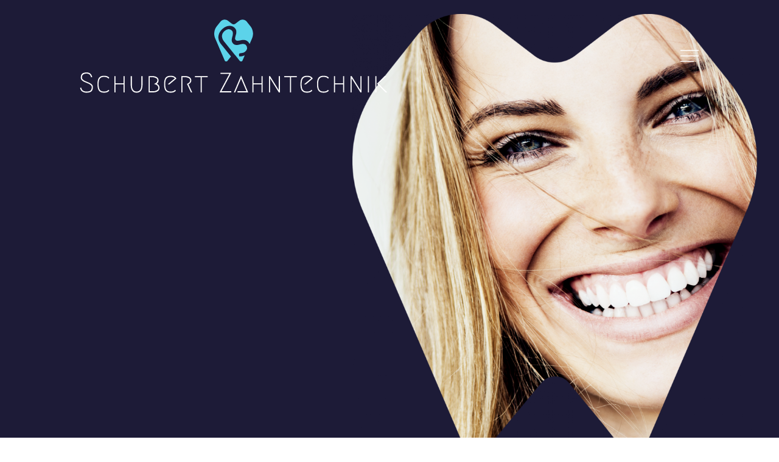

--- FILE ---
content_type: text/css
request_url: https://schubert-zahntechnik.de/wp-content/themes/salient-child/style.css?ver=15.0.4
body_size: 4195
content:
/*
Theme Name: Salient Child Theme
Description: This is a custom child theme for Salient
Theme URI:   https://themeforest.net/item/salient-responsive-multipurpose-theme/4363266
Author: ThemeNectar
Author URI:  https://themeforest.net/user/themenectar
Template: salient
Version: 1.0
*/

/*/////////////////////////////////////////////////////////////////////////////////////////////
/////   Schrift-Import     ////////////////////////////////////////////////////////////////////
/////////////////////////////////////////////////////////////////////////////////////////////*/

/* lato-300 - latin */
@font-face {
  font-family: 'Lato';
  font-style: normal;
  font-weight: 300;
  src: url('../fonts/lato-v23-latin-300.eot'); /* IE9 Compat Modes */
  src: local(''),
       url('../fonts/lato-v23-latin-300.eot?#iefix') format('embedded-opentype'), /* IE6-IE8 */
       url('../fonts/lato-v23-latin-300.woff2') format('woff2'), /* Super Modern Browsers */
       url('../fonts/lato-v23-latin-300.woff') format('woff'), /* Modern Browsers */
       url('../fonts/lato-v23-latin-300.ttf') format('truetype'), /* Safari, Android, iOS */
       url('../fonts/lato-v23-latin-300.svg#Lato') format('svg'); /* Legacy iOS */
}
/* lato-regular - latin */
@font-face {
  font-family: 'Lato';
  font-style: normal;
  font-weight: 400;
  src: url('../fonts/lato-v23-latin-regular.eot'); /* IE9 Compat Modes */
  src: local(''),
       url('../fonts/lato-v23-latin-regular.eot?#iefix') format('embedded-opentype'), /* IE6-IE8 */
       url('../fonts/lato-v23-latin-regular.woff2') format('woff2'), /* Super Modern Browsers */
       url('../fonts/lato-v23-latin-regular.woff') format('woff'), /* Modern Browsers */
       url('../fonts/lato-v23-latin-regular.ttf') format('truetype'), /* Safari, Android, iOS */
       url('../fonts/lato-v23-latin-regular.svg#Lato') format('svg'); /* Legacy iOS */
}
/* lato-700 - latin */
@font-face {
  font-family: 'Lato';
  font-style: normal;
  font-weight: 700;
  src: url('../fonts/lato-v23-latin-700.eot'); /* IE9 Compat Modes */
  src: local(''),
       url('../fonts/lato-v23-latin-700.eot?#iefix') format('embedded-opentype'), /* IE6-IE8 */
       url('../fonts/lato-v23-latin-700.woff2') format('woff2'), /* Super Modern Browsers */
       url('../fonts/lato-v23-latin-700.woff') format('woff'), /* Modern Browsers */
       url('../fonts/lato-v23-latin-700.ttf') format('truetype'), /* Safari, Android, iOS */
       url('../fonts/lato-v23-latin-700.svg#Lato') format('svg'); /* Legacy iOS */
}

/*/////////////////////////////////////////////////////////////////////////////////////////////
/////   Header     ////////////////////////////////////////////////////////////////////////////
/////////////////////////////////////////////////////////////////////////////////////////////*/

header#top {
    padding: 0 3%;
}

/*/////////////////////////////////////////////////////////////////////////////////////////////
/////   Off-Canvas-Menu     ///////////////////////////////////////////////////////////////////
/////////////////////////////////////////////////////////////////////////////////////////////*/

.inner {
    margin-top: 0!important;
}

div#slide-out-widget-area-bg {
    height: 82%!important;
}

/*/////////////////////////////////////////////////////////////////////////////////////////////
/////   Content     ///////////////////////////////////////////////////////////////////////////
/////////////////////////////////////////////////////////////////////////////////////////////*/

.lead {
	font-size: 1.3em;
	line-height: 2em;
}

.lead a {
	color: #1d1b37;
}

.lead a:hover {
	color: #6ec7e3;
	text-decoration: underline;
	transition: all 1s ease;
}

.material .wpb_content_element.lead {
    margin-bottom: 0;
}

.nectar-flickity[data-controls=material_pagination] .flickity-page-dots .dot.is-selected:before {
	box-shadow: inset 0 0 0 1px #fff!important;
}

.nectar-flickity[data-controls=material_pagination] .flickity-page-dots .dot:before {
	box-shadow: inset 0 0 0 5px #fff!important;
	width: 10px;
    height: 10px;
}

/*/////////////////////////////////////////////////////////////////////////////////////////////
/////   Footer     ////////////////////////////////////////////////////////////////////////////
/////////////////////////////////////////////////////////////////////////////////////////////*/

#footer-outer {
	font-size: 0.65em;
	line-height: 1.6em;
	font-weight: 400;
}

#footer-logo {
	height: 54px;
	width: 50px;
	background-image: url("data:image/svg+xml;charset=utf8,%3Csvg id='uuid-e24e0d52-546b-4902-8c51-ccd0141814d0' xmlns='http://www.w3.org/2000/svg' viewBox='0 0 512 512'%3E%3Cdefs%3E%3Cstyle%3E.uuid-dd0afb7e-91b2-4483-929c-10d6e77e21dc{fill:%236ec7e3}%3C/style%3E%3C/defs%3E%3Cg id='uuid-fb36b308-b077-4f02-8c0a-89351894e691'%3E%3Cg id='uuid-02a760c1-e61c-443d-8d2b-7d7549c74cea'%3E%3Cpath id='uuid-3834f66c-6dd3-4193-b053-ccd0ca658415' class='uuid-dd0afb7e-91b2-4483-929c-10d6e77e21dc' d='M238.63 210.37c2.55-8.61 4.56-17.38 6.01-26.24 1.42-8.32 1.67-16.79.75-25.18a44.54 44.54 0 0 0-10.2-23.11c-4.09-5-9.07-9.2-14.69-12.4a45.501 45.501 0 0 0-19.88-5.87c-8.26-.4-16.51.84-24.28 3.64a90.04 90.04 0 0 0-27.45 15.94 101.99 101.99 0 0 0-24.25 27.45 73.136 73.136 0 0 0-10.03 31.74 82.745 82.745 0 0 0 5.38 35.1 132.776 132.776 0 0 0 22 37.34l134.73 167.49c2.25 1.7 4.28 3.68 6.05 5.88l49.8 62.73c6.43 8.09 18.2 9.43 26.28 3 2.42-1.92 4.32-4.41 5.54-7.25l26.33-61.23c-6.1 2.97-12.46 5.39-19 7.23a149.305 149.305 0 0 1-47.86 5.37l-3.14-22.98c-.38-2.73-.11-5.51.79-8.12 1.09-2.7 2.9-5.05 5.23-6.8a19.65 19.65 0 0 1 11.17-3.79c4.73-.32 10.24-.87 16.49-1.67 6.96-.94 13.82-2.57 20.46-4.87 8.45-3.06 16.3-7.59 23.16-13.39a63.968 63.968 0 0 0 15.49-17.57 52.316 52.316 0 0 0 6.85-19.21c.91-6.5.38-13.13-1.57-19.4-2-6.6-5.29-12.73-9.67-18.06a41.302 41.302 0 0 0-23.07-15.57 77.04 77.04 0 0 0-27.04-.95c-9.87 1.34-19.64 3.38-29.22 6.12-9.75 2.73-19.75 4.51-29.85 5.29a77.47 77.47 0 0 1-28.87-3.21 55.087 55.087 0 0 1-26.06-19.27 53.938 53.938 0 0 1-11.85-25.19 87.582 87.582 0 0 1-.28-26.41c1.26-9 3.19-17.89 5.78-26.59'/%3E%3C/g%3E%3Cg id='uuid-738d412e-32ef-44f1-833d-e920d225b7c4'%3E%3Cpath id='uuid-993c5454-07bd-4573-ae35-081c1d44c9b8' class='uuid-dd0afb7e-91b2-4483-929c-10d6e77e21dc' d='M460.86 80.12 416.6 24.51c-22.04-27.69-62.19-32.64-90.3-11.14l-46.26 35.38c-14.18 10.84-33.86 10.84-48.03 0l-46.28-35.39c-28.12-21.5-68.27-16.54-90.31 11.16L51.16 80.13c-33.72 42.35-41.41 99.82-20.03 149.56l116.5 270.99c4.07 9.48 15.06 13.87 24.54 9.81 2.85-1.22 5.35-3.13 7.28-5.56l42.38-53.35-121.69-151.33a145.974 145.974 0 0 1-26.8-49.3c-5.1-16.58-6.58-34.07-4.35-51.27 2.43-17.6 8.49-34.49 17.8-49.62a168.4 168.4 0 0 1 39.42-44.2 140.514 140.514 0 0 1 46.13-25.89c13.63-4.5 27.99-6.35 42.31-5.43 12.25.83 24.19 4.17 35.09 9.82a78.31 78.31 0 0 1 24.79 19.78 66.75 66.75 0 0 1 14.01 27.37 88.523 88.523 0 0 1 1.77 27.11c-.82 8.8-2.56 17.49-5.2 25.93-2.64 8.37-4.92 16.34-6.83 23.88a96.57 96.57 0 0 0-3.08 21.05 25.29 25.29 0 0 0 5.68 17.04 25.454 25.454 0 0 0 17.99 9.91c8.03.67 16.11.28 24.04-1.15 8.79-1.46 18.18-3.27 28.1-5.4 9.98-2.13 20.19-2.99 30.39-2.56 10.67.51 21.16 3.01 30.91 7.38a80.911 80.911 0 0 1 29.61 24.43c4.07 5.03 7.67 10.41 10.76 16.09l28.2-65.6c21.37-49.72 13.67-107.15-20.02-149.49'/%3E%3C/g%3E%3C/g%3E%3C/svg%3E");
	background-repeat: no-repeat;
	text-indent: -9999px;
}

#footer-logo-white {
	height: 54px;
	width: 50px;
	background-image: url("data:image/svg+xml;charset=utf8,%3Csvg id='uuid-e24e0d52-546b-4902-8c51-ccd0141814d0' xmlns='http://www.w3.org/2000/svg' viewBox='0 0 512 512'%3E%3Cdefs%3E%3Cstyle%3E.uuid-dd0afb7e-91b2-4483-929c-10d6e77e21dc{fill:%23FFFFFF}%3C/style%3E%3C/defs%3E%3Cg id='uuid-fb36b308-b077-4f02-8c0a-89351894e691'%3E%3Cg id='uuid-02a760c1-e61c-443d-8d2b-7d7549c74cea'%3E%3Cpath id='uuid-3834f66c-6dd3-4193-b053-ccd0ca658415' class='uuid-dd0afb7e-91b2-4483-929c-10d6e77e21dc' d='M238.63 210.37c2.55-8.61 4.56-17.38 6.01-26.24 1.42-8.32 1.67-16.79.75-25.18a44.54 44.54 0 0 0-10.2-23.11c-4.09-5-9.07-9.2-14.69-12.4a45.501 45.501 0 0 0-19.88-5.87c-8.26-.4-16.51.84-24.28 3.64a90.04 90.04 0 0 0-27.45 15.94 101.99 101.99 0 0 0-24.25 27.45 73.136 73.136 0 0 0-10.03 31.74 82.745 82.745 0 0 0 5.38 35.1 132.776 132.776 0 0 0 22 37.34l134.73 167.49c2.25 1.7 4.28 3.68 6.05 5.88l49.8 62.73c6.43 8.09 18.2 9.43 26.28 3 2.42-1.92 4.32-4.41 5.54-7.25l26.33-61.23c-6.1 2.97-12.46 5.39-19 7.23a149.305 149.305 0 0 1-47.86 5.37l-3.14-22.98c-.38-2.73-.11-5.51.79-8.12 1.09-2.7 2.9-5.05 5.23-6.8a19.65 19.65 0 0 1 11.17-3.79c4.73-.32 10.24-.87 16.49-1.67 6.96-.94 13.82-2.57 20.46-4.87 8.45-3.06 16.3-7.59 23.16-13.39a63.968 63.968 0 0 0 15.49-17.57 52.316 52.316 0 0 0 6.85-19.21c.91-6.5.38-13.13-1.57-19.4-2-6.6-5.29-12.73-9.67-18.06a41.302 41.302 0 0 0-23.07-15.57 77.04 77.04 0 0 0-27.04-.95c-9.87 1.34-19.64 3.38-29.22 6.12-9.75 2.73-19.75 4.51-29.85 5.29a77.47 77.47 0 0 1-28.87-3.21 55.087 55.087 0 0 1-26.06-19.27 53.938 53.938 0 0 1-11.85-25.19 87.582 87.582 0 0 1-.28-26.41c1.26-9 3.19-17.89 5.78-26.59'/%3E%3C/g%3E%3Cg id='uuid-738d412e-32ef-44f1-833d-e920d225b7c4'%3E%3Cpath id='uuid-993c5454-07bd-4573-ae35-081c1d44c9b8' class='uuid-dd0afb7e-91b2-4483-929c-10d6e77e21dc' d='M460.86 80.12 416.6 24.51c-22.04-27.69-62.19-32.64-90.3-11.14l-46.26 35.38c-14.18 10.84-33.86 10.84-48.03 0l-46.28-35.39c-28.12-21.5-68.27-16.54-90.31 11.16L51.16 80.13c-33.72 42.35-41.41 99.82-20.03 149.56l116.5 270.99c4.07 9.48 15.06 13.87 24.54 9.81 2.85-1.22 5.35-3.13 7.28-5.56l42.38-53.35-121.69-151.33a145.974 145.974 0 0 1-26.8-49.3c-5.1-16.58-6.58-34.07-4.35-51.27 2.43-17.6 8.49-34.49 17.8-49.62a168.4 168.4 0 0 1 39.42-44.2 140.514 140.514 0 0 1 46.13-25.89c13.63-4.5 27.99-6.35 42.31-5.43 12.25.83 24.19 4.17 35.09 9.82a78.31 78.31 0 0 1 24.79 19.78 66.75 66.75 0 0 1 14.01 27.37 88.523 88.523 0 0 1 1.77 27.11c-.82 8.8-2.56 17.49-5.2 25.93-2.64 8.37-4.92 16.34-6.83 23.88a96.57 96.57 0 0 0-3.08 21.05 25.29 25.29 0 0 0 5.68 17.04 25.454 25.454 0 0 0 17.99 9.91c8.03.67 16.11.28 24.04-1.15 8.79-1.46 18.18-3.27 28.1-5.4 9.98-2.13 20.19-2.99 30.39-2.56 10.67.51 21.16 3.01 30.91 7.38a80.911 80.911 0 0 1 29.61 24.43c4.07 5.03 7.67 10.41 10.76 16.09l28.2-65.6c21.37-49.72 13.67-107.15-20.02-149.49'/%3E%3C/g%3E%3C/g%3E%3C/svg%3E");
	background-repeat: no-repeat;
	text-indent: -9999px;
}


.footer-container {
	display: flex;
	width: 100%;
}

.footer-text {
	flex: 1;
}

.footer-icons {
	color: #1D1B37;
	align-self: flex-end;
	display: flex;
	justify-content: center;
}

.instagram-icon {
	text-indent: -9999px;
	float: left;
	display: inline-block;
	width: 34px;
	height: 34px;
	margin-right: 15px;
	align-self: flex-end;
	background-image: url("data:image/svg+xml,%3C%3Fxml version='1.0' encoding='utf-8'%3F%3E%3Csvg id='uuid-8454e996-1a25-4077-a317-e082723004f8'%0Axmlns='http://www.w3.org/2000/svg' viewBox='0 0 34 34'%3E%3Cg%3E%3Cpath fill='%231D1B37' d='M32.3,10.6c0,1.3,0.1,3.4,0.1,6.4s0,5.1-0.1,6.4s-0.3,2.4-0.6,3.4c-0.4,1.1-1,2.1-1.9,3 c-0.8,0.8-1.8,1.5-3,1.9c-1,0.3-2.1,0.5-3.4,0.6S20,32.4,17,32.4s-5.1,0-6.4-0.1S8.1,32,7.2,31.7c-1.1-0.4-2.1-1-3-1.8 c-0.8-0.8-1.5-1.8-1.9-3c-0.3-1-0.5-2.1-0.6-3.4C1.6,22.1,1.6,20,1.6,17s0-5.1,0.1-6.4C1.8,9.3,2,8.1,2.3,7.2c0.4-1.1,1-2.1,1.9-3 s1.8-1.5,3-1.9c1-0.3,2.1-0.5,3.4-0.6C11.9,1.6,14,1.6,17,1.6s5.1,0,6.4,0.1c1.3,0.1,2.4,0.3,3.4,0.6c1.1,0.4,2.1,1,3,1.9 c0.8,0.8,1.5,1.8,1.9,3C32,8.1,32.2,9.3,32.3,10.6z M29,26.1c0.3-0.8,0.5-2,0.6-3.7c0-1,0.1-2.4,0.1-4.3v-2.2c0-1.9,0-3.3-0.1-4.3 c-0.1-1.7-0.3-3-0.6-3.7c-0.6-1.4-1.5-2.4-3-3c-0.7-0.3-2-0.5-3.7-0.6c-1,0-2.4-0.1-4.3-0.1h-2.2c-1.8,0-3.3,0-4.3,0.1 C9.9,4.5,8.7,4.7,7.9,5c-1.4,0.6-2.4,1.5-3,3c-0.3,0.7-0.5,2-0.6,3.7c0,1-0.1,2.4-0.1,4.3v2.2c0,1.8,0,3.3,0.1,4.3 c0.1,1.7,0.3,2.9,0.6,3.7c0.6,1.4,1.6,2.4,3,3c0.8,0.3,2,0.5,3.7,0.6c1,0,2.4,0.1,4.3,0.1h2.2c1.9,0,3.3,0,4.3-0.1 c1.7-0.1,3-0.3,3.7-0.6C27.5,28.4,28.5,27.5,29,26.1z M17,9.1c1.4,0,2.7,0.4,4,1.1s2.2,1.7,2.9,2.9c0.7,1.2,1.1,2.5,1.1,4 s-0.4,2.7-1.1,4c-0.7,1.2-1.7,2.2-2.9,2.9c-1.2,0.7-2.5,1.1-4,1.1s-2.7-0.4-4-1.1c-1.2-0.7-2.2-1.7-2.9-2.9s-1.1-2.5-1.1-4 s0.4-2.7,1.1-4s1.7-2.2,2.9-2.9S15.6,9.1,17,9.1z M17,22.2c1.4,0,2.6-0.5,3.6-1.5s1.5-2.2,1.5-3.6s-0.5-2.6-1.5-3.6 s-2.2-1.5-3.6-1.5s-2.6,0.5-3.6,1.5s-1.5,2.2-1.5,3.6s0.5,2.6,1.5,3.6S15.6,22.2,17,22.2z M27.1,8.7c0-0.5-0.2-0.9-0.6-1.3 c-0.4-0.4-0.8-0.6-1.3-0.6s-0.9,0.2-1.3,0.6s-0.6,0.8-0.6,1.3c0,0.5,0.2,0.9,0.6,1.3c0.4,0.4,0.8,0.6,1.3,0.6s0.9-0.2,1.3-0.6 C26.9,9.7,27.1,9.2,27.1,8.7z'/%3E%3C/g%3E%3C/svg%3E%0A");
	background-repeat: no-repeat;
}

.current-year {
	align-self: flex-end;
	margin-bottom: -5px;
}

.instagram-icon-white {
	text-indent: -9999px;
	float: left;
	display: inline-block;
	width: 34px;
	height: 34px;
	margin-right: 15px;
	align-self: flex-end;
	background-image: url("data:image/svg+xml,%3C%3Fxml version='1.0' encoding='utf-8'%3F%3E%3Csvg id='uuid-8454e996-1a25-4077-a317-e082723004f8'%0Axmlns='http://www.w3.org/2000/svg' viewBox='0 0 34 34'%3E%3Cg%3E%3Cpath fill='%23FFFFFF' d='M32.3,10.6c0,1.3,0.1,3.4,0.1,6.4s0,5.1-0.1,6.4s-0.3,2.4-0.6,3.4c-0.4,1.1-1,2.1-1.9,3 c-0.8,0.8-1.8,1.5-3,1.9c-1,0.3-2.1,0.5-3.4,0.6S20,32.4,17,32.4s-5.1,0-6.4-0.1S8.1,32,7.2,31.7c-1.1-0.4-2.1-1-3-1.8 c-0.8-0.8-1.5-1.8-1.9-3c-0.3-1-0.5-2.1-0.6-3.4C1.6,22.1,1.6,20,1.6,17s0-5.1,0.1-6.4C1.8,9.3,2,8.1,2.3,7.2c0.4-1.1,1-2.1,1.9-3 s1.8-1.5,3-1.9c1-0.3,2.1-0.5,3.4-0.6C11.9,1.6,14,1.6,17,1.6s5.1,0,6.4,0.1c1.3,0.1,2.4,0.3,3.4,0.6c1.1,0.4,2.1,1,3,1.9 c0.8,0.8,1.5,1.8,1.9,3C32,8.1,32.2,9.3,32.3,10.6z M29,26.1c0.3-0.8,0.5-2,0.6-3.7c0-1,0.1-2.4,0.1-4.3v-2.2c0-1.9,0-3.3-0.1-4.3 c-0.1-1.7-0.3-3-0.6-3.7c-0.6-1.4-1.5-2.4-3-3c-0.7-0.3-2-0.5-3.7-0.6c-1,0-2.4-0.1-4.3-0.1h-2.2c-1.8,0-3.3,0-4.3,0.1 C9.9,4.5,8.7,4.7,7.9,5c-1.4,0.6-2.4,1.5-3,3c-0.3,0.7-0.5,2-0.6,3.7c0,1-0.1,2.4-0.1,4.3v2.2c0,1.8,0,3.3,0.1,4.3 c0.1,1.7,0.3,2.9,0.6,3.7c0.6,1.4,1.6,2.4,3,3c0.8,0.3,2,0.5,3.7,0.6c1,0,2.4,0.1,4.3,0.1h2.2c1.9,0,3.3,0,4.3-0.1 c1.7-0.1,3-0.3,3.7-0.6C27.5,28.4,28.5,27.5,29,26.1z M17,9.1c1.4,0,2.7,0.4,4,1.1s2.2,1.7,2.9,2.9c0.7,1.2,1.1,2.5,1.1,4 s-0.4,2.7-1.1,4c-0.7,1.2-1.7,2.2-2.9,2.9c-1.2,0.7-2.5,1.1-4,1.1s-2.7-0.4-4-1.1c-1.2-0.7-2.2-1.7-2.9-2.9s-1.1-2.5-1.1-4 s0.4-2.7,1.1-4s1.7-2.2,2.9-2.9S15.6,9.1,17,9.1z M17,22.2c1.4,0,2.6-0.5,3.6-1.5s1.5-2.2,1.5-3.6s-0.5-2.6-1.5-3.6 s-2.2-1.5-3.6-1.5s-2.6,0.5-3.6,1.5s-1.5,2.2-1.5,3.6s0.5,2.6,1.5,3.6S15.6,22.2,17,22.2z M27.1,8.7c0-0.5-0.2-0.9-0.6-1.3 c-0.4-0.4-0.8-0.6-1.3-0.6s-0.9,0.2-1.3,0.6s-0.6,0.8-0.6,1.3c0,0.5,0.2,0.9,0.6,1.3c0.4,0.4,0.8,0.6,1.3,0.6s0.9-0.2,1.3-0.6 C26.9,9.7,27.1,9.2,27.1,8.7z'/%3E%3C/g%3E%3C/svg%3E%0A");
	background-repeat: no-repeat;
}

.icon-xing {
	background-image: url("data:image/svg+xml;charset=utf8,%3C?xml version='1.0' encoding='UTF-8'?%3E%3Csvg id='uuid-9d7ff669-b1d6-4a62-8dcb-3d90c5945d61' xmlns='http://www.w3.org/2000/svg' viewBox='0 0 34 34'%3E%3Cdefs%3E%3Cstyle%3E.uuid-9cfbd17e-92ae-4e52-9390-154f94c87fae{fill:%231d1b37;stroke:%231d1b37;}%3C/style%3E%3C/defs%3E%3Cg id='uuid-be19789b-1df9-4405-b3c4-127ec756c40e'%3E%3Cpath id='uuid-389769b9-b138-45fc-b2fd-b92545ce3cb6' class='uuid-9cfbd17e-92ae-4e52-9390-154f94c87fae' d='M21.51,33.31c-2.88-4.09-5.76-8.17-8.65-12.25-.13-.13-.13-.34,0-.47C17.22,14.03,21.59,7.48,25.95,.93c.07-.12,.19-.2,.33-.22,1.83-.02,3.65,0,5.55,0-.09,.14-.15,.24-.21,.33-4.32,6.49-8.64,12.98-12.97,19.47-.16,.18-.16,.45,0,.63,2.87,4.05,5.74,8.11,8.6,12.18h-5.74Z'/%3E%3Cpath id='uuid-099fd2d3-11dd-4172-903f-183a22d91cfa' class='uuid-9cfbd17e-92ae-4e52-9390-154f94c87fae' d='M2.17,6.49h.34c1.89,0,3.79,0,5.68,0,.19-.02,.37,.08,.46,.25,1.8,2.7,3.6,5.4,5.41,8.1,.13,.15,.13,.38,0,.53-1.8,2.69-3.6,5.38-5.39,8.07-.1,.18-.29,.28-.49,.26-1.98,0-3.96,0-6.01,0,2.12-2.89,4.2-5.73,6.32-8.6-2.09-2.84-4.18-5.69-6.32-8.6Z'/%3E%3C/g%3E%3C/svg%3E");
	background-repeat: no-repeat;
}

.icon-linkedin {
	background-image: url("data:image/svg+xml;charset=utf8,%3Csvg id='uuid-8454e996-1a25-4077-a317-e082723004f8' xmlns='http://www.w3.org/2000/svg' viewBox='0 0 34 34'%3E%3Cdefs%3E%3Cstyle%3E.uuid-c9de81ab-bd81-4b81-915a-982b1f8912c1{fill:%231d1b37;stroke:%231d1b37}%3C/style%3E%3C/defs%3E%3Cg id='uuid-1170cbc2-2b59-4aa1-b44b-cddac263e19b'%3E%3Cg id='uuid-1f07ff73-2e0a-4077-8b5f-160ce2ced3e1'%3E%3Cg id='uuid-9cea15ff-7d5e-4302-bc14-1bc66a963b21'%3E%3Cg id='uuid-7f208967-5755-422c-9280-4802228160b9'%3E%3Cpath id='uuid-7bb89b81-7e1f-4f0d-9b89-1bfe0e130b2f' class='uuid-c9de81ab-bd81-4b81-915a-982b1f8912c1' d='M1.6 11.22h6.89V32.4H1.6z'/%3E%3C/g%3E%3C/g%3E%3Cg id='uuid-59e5aa9e-b9c3-4f3d-9871-03a42844ed5a'%3E%3Cg id='uuid-b462459c-351e-49c5-8480-3e1906a02904'%3E%3Cpath id='uuid-113c8d11-e30f-499b-aba7-c7c27dd23db9' class='uuid-c9de81ab-bd81-4b81-915a-982b1f8912c1' d='M27.25 11.47c-.07-.02-.14-.05-.22-.07-.09-.02-.18-.04-.28-.05-.41-.08-.82-.12-1.24-.12-4.02 0-6.56 2.92-7.4 4.05v-4.05h-6.89v21.18h6.89V20.86s5.21-7.25 7.4-1.93v13.48h6.89V18.12c0-3.13-2.12-5.86-5.15-6.64Z'/%3E%3C/g%3E%3C/g%3E%3Cg id='uuid-811c463b-208c-4816-a1a1-8d8101231d3d'%3E%3Cg id='uuid-90ddc13a-8e7e-40be-b449-3db1f3a14426'%3E%3Ccircle id='uuid-8e97710b-41a6-4847-aad4-fafbf2dd7cf9' class='uuid-c9de81ab-bd81-4b81-915a-982b1f8912c1' cx='4.91' cy='4.91' r='3.32'/%3E%3C/g%3E%3C/g%3E%3C/g%3E%3C/g%3E%3C/svg%3E");
	background-repeat: no-repeat;
}
